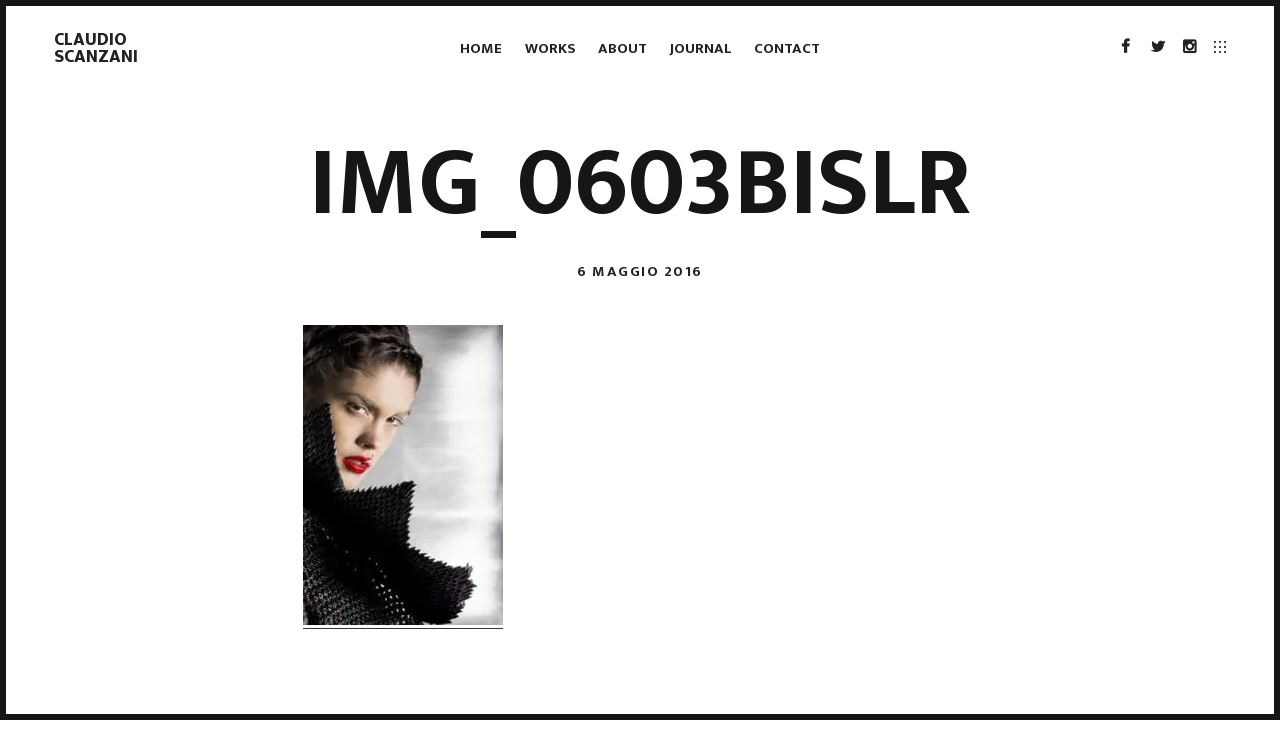

--- FILE ---
content_type: text/css
request_url: https://claudioscanzani.it/wp-content/themes/timber-child-theme/style.css?ver=6.7.4
body_size: 483
content:
/*
 Theme Name: Timber Child
 Theme URI: http://pixelgrade.com/demos/timber/
 Author: PixelGrade
 Author URI: https://pixelgrade.com
 Template: timber
 Description: This is a child theme for Timber.
 Version: 1.0.0
 License: GNU General Public License v2 or later
 License URI: http://www.gnu.org/licenses/gpl-2.0.html
 Text Domain: timber-child-theme
 Domain Path: /languages/
 Tags: light, white, yellow, one-column, two-columns, three-columns, right-sidebar, responsive-layout, custom-menu, featured-images, editor-style, infinite-scroll, microformats, post-formats, rtl-language-support, site-logo, sticky-post, theme-options, threaded-comments, translation-ready, blog, fashion, journal, lifestream, magazine, news, scrapbooking, video, bright, clean, elegant, geometric, glamorous, industrial, light, minimal, modern, sophisticated
*/

/* ADD YOUR NEW CSS RULES HERE */

/* This file assumes you wish to add new CSS rules that will overwrite the ones in the parent's CSS files
If you wish however, you can copy the whole style.css file from the parent here and hack at it - see functions.php for more details.
In that case please remember that you still need to retain the header above (replace the header of the parent style.css with the one above),
specifically the 'Template: timber' line. */